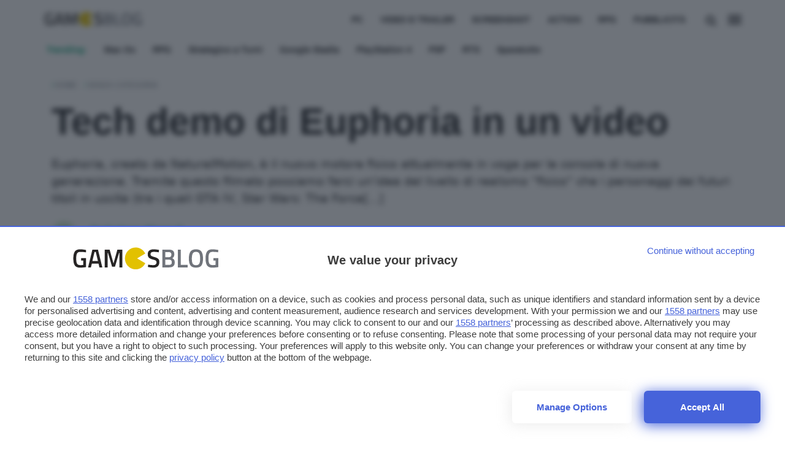

--- FILE ---
content_type: image/svg+xml
request_url: https://www.gamesblog.it/app/themes/webnews/assets/logo/gamesblog/gamesblog_logo.svg
body_size: 1209
content:
<?xml version="1.0" encoding="utf-8"?>
<!-- Generator: Adobe Illustrator 25.4.1, SVG Export Plug-In . SVG Version: 6.00 Build 0)  -->
<svg version="1.1" id="Livello_1" xmlns="http://www.w3.org/2000/svg" xmlns:xlink="http://www.w3.org/1999/xlink" x="0px" y="0px"
	 viewBox="0 0 360.7 56.6" style="enable-background:new 0 0 360.7 56.6;" xml:space="preserve">
<style type="text/css">
	.st0{fill:#E2C100;}
	.st1{enable-background:new    ;}
	.st2{fill:#262424;}
	.st3{fill:#70747B;}
</style>
<path class="st0" d="M158.6,29.8l20-11.6C174.3,9.6,165.4,3.6,155,3.6c-14.5,0-26.3,11.8-26.3,26.3s11.8,26.3,26.3,26.3
	c10.4,0,19.4-6.1,23.7-14.8L158.6,29.8z"/>
<g class="st1">
	<path class="st2" d="M21.1,35.1V29h12.1v21.7c-1.1,0.3-3.4,0.6-6.8,0.9c-3.4,0.3-5.9,0.5-7.4,0.5c-6.5,0-10.9-1.8-13.4-5.4
		C3.2,43.2,2,37.6,2,29.9c0-7.6,1.3-13.2,3.8-16.7c2.5-3.5,6.9-5.2,13-5.2c3.7,0,7.8,0.4,12.3,1.2l2.2,0.4L33,15.2
		c-5-0.7-9.5-1-13.5-1c-4,0-6.7,1.1-8.2,3.4C9.9,19.8,9.1,24,9.1,30s0.7,10.2,2.1,12.5c1.4,2.3,4.2,3.5,8.4,3.5c3,0,5.3-0.2,6.8-0.6
		V35.1H21.1z"/>
	<path class="st2" d="M38.3,51.4L48.8,8.8h13.8l10.6,42.6h-7l-2.3-9.2H47.5l-2.3,9.2H38.3z M54.1,14.5l-5.3,21.6h13.6l-5.2-21.6
		H54.1z"/>
	<path class="st2" d="M79.2,51.4V8.8h12l9.5,33.3l9.5-33.3h12.1v42.6h-7v-35h-0.9l-10.1,33.2h-7.2L87.1,16.4h-0.9v35H79.2z"/>
	<path class="st2" d="M199.4,14.1c-5.3,0-7.9,1.8-7.9,5.5c0,1.9,0.6,3.3,1.9,4.1c1.2,0.8,4,1.8,8.2,3c4.3,1.2,7.3,2.6,9,4.2
		c1.7,1.6,2.6,4.2,2.6,7.7c0,4.5-1.3,7.8-3.8,10.1c-2.6,2.2-6,3.3-10.4,3.3c-3.5,0-7.4-0.4-11.7-1.2l-2.2-0.4l0.7-5.5
		c5.6,0.7,9.9,1.1,12.8,1.1c5.1,0,7.7-2.3,7.7-6.8c0-1.8-0.6-3.1-1.7-4c-1.2-0.8-3.8-1.8-7.8-2.8c-4.1-1-7.1-2.4-9.1-4.2
		c-2-1.8-3-4.6-3-8.5s1.3-6.8,3.8-8.7s6-3,10.4-3c3.2,0,7,0.4,11.3,1.1l2.2,0.4l-0.6,5.6C205.9,14.4,201.8,14.1,199.4,14.1z"/>
</g>
<g class="st1">
	<path class="st3" d="M220.7,8.8h16.2c4.4,0,7.6,0.9,9.8,2.6c2.2,1.8,3.2,4.6,3.2,8.4c0,2.5-0.4,4.5-1.2,6c-0.8,1.5-2.1,2.7-3.8,3.6
		c4.1,1.6,6.1,4.9,6.1,9.9c0,8.1-4.5,12.1-13.6,12.1h-16.7V8.8z M236.5,14.7h-8.9v12.2h9.1c4.1,0,6.1-2.1,6.1-6.3
		C242.8,16.7,240.7,14.7,236.5,14.7z M236.9,32.8h-9.3v12.6h9.4c2.3,0,4-0.5,5.1-1.4c1.1-1,1.7-2.6,1.7-4.9s-0.7-4-2-4.9
		C240.5,33.2,238.9,32.8,236.9,32.8z"/>
	<path class="st3" d="M282.7,51.4h-23.9V8.8h6.9v36.5h17V51.4z"/>
	<path class="st3" d="M316.6,46.8c-2.6,3.5-7,5.2-13.5,5.2c-6.4,0-10.9-1.8-13.5-5.3c-2.6-3.5-3.9-9-3.9-16.5s1.3-13.1,3.9-16.7
		c2.6-3.7,7.1-5.5,13.5-5.5c6.4,0,10.9,1.8,13.4,5.4c2.6,3.6,3.9,9.2,3.9,16.8S319.1,43.4,316.6,46.8z M295,42.4
		c1.4,2.4,4.1,3.7,8.1,3.7c4,0,6.7-1.2,8.1-3.6c1.4-2.4,2.1-6.4,2.1-12.1c0-5.7-0.7-9.8-2.1-12.4c-1.4-2.6-4.1-3.9-8-3.9
		c-3.9,0-6.6,1.3-8,3.9c-1.5,2.6-2.2,6.7-2.2,12.3S293.6,39.9,295,42.4z"/>
	<path class="st3" d="M345.8,35.1V29h12.1v21.7c-1.1,0.3-3.4,0.6-6.8,0.9c-3.4,0.3-5.9,0.5-7.4,0.5c-6.5,0-10.9-1.8-13.4-5.4
		c-2.4-3.6-3.7-9.2-3.7-16.8c0-7.6,1.3-13.2,3.8-16.7s6.9-5.2,13-5.2c3.7,0,7.8,0.4,12.3,1.2l2.2,0.4l-0.2,5.5c-5-0.7-9.5-1-13.5-1
		c-4,0-6.7,1.1-8.2,3.4c-1.5,2.2-2.2,6.4-2.2,12.4s0.7,10.2,2.1,12.5s4.2,3.5,8.4,3.5c3,0,5.3-0.2,6.8-0.6V35.1H345.8z"/>
</g>
</svg>
